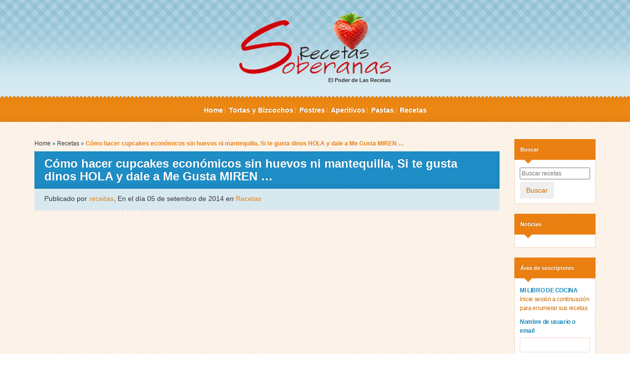

--- FILE ---
content_type: text/html; charset=utf-8
request_url: https://www.google.com/recaptcha/api2/aframe
body_size: 267
content:
<!DOCTYPE HTML><html><head><meta http-equiv="content-type" content="text/html; charset=UTF-8"></head><body><script nonce="XaOl4DhWq8hjD3eHkuAipg">/** Anti-fraud and anti-abuse applications only. See google.com/recaptcha */ try{var clients={'sodar':'https://pagead2.googlesyndication.com/pagead/sodar?'};window.addEventListener("message",function(a){try{if(a.source===window.parent){var b=JSON.parse(a.data);var c=clients[b['id']];if(c){var d=document.createElement('img');d.src=c+b['params']+'&rc='+(localStorage.getItem("rc::a")?sessionStorage.getItem("rc::b"):"");window.document.body.appendChild(d);sessionStorage.setItem("rc::e",parseInt(sessionStorage.getItem("rc::e")||0)+1);localStorage.setItem("rc::h",'1769390840038');}}}catch(b){}});window.parent.postMessage("_grecaptcha_ready", "*");}catch(b){}</script></body></html>

--- FILE ---
content_type: text/css
request_url: https://www.soyrecetasoberana.com.br/wp-content/themes/receitasnota10/style.css?v=1769390833
body_size: 3480
content:
/*
Theme Name: Receitas Nota 10
Theme URI: http://www.receitasnota10.com/
Description: Tema desenvolvido para o site Receitas Nota 10.
Author: Leonardo Freitas
Author URI: http://www.leonardofreitas.com.br/
Version: 1.0
*/


#colorbox {
	overflow: inherit !important;
}

#hw-dhtml-main {
width: 320px !important;
}

#hw-dhtml-main #hw-dhtml-peca {
width: 320px !important;
height: 270px !important;
}

body {
	background: url(images/bg_text_1.jpg) repeat;
	font-family: Arial, Helvetica, sans-serif;
	font-size: 12px;
	color: #333;
	line-height: 1.5;
}

a {
	color: #333;
	text-decoration: none;
}

a:hover {
	color: #333;
	text-decoration: underline;
}

/* topo */

#topo {
	background: url(images/bg_topo.png) #d7e8ef repeat-x;
	padding-top: 25px;
	padding-bottom: 25px;
}

#topo .busca,
#topo .livro {
	background: url(images/bg_item_topo.png) no-repeat;
	width: 318px;
	height: 102px;
	padding: 8px 19px;
	display: inline-block;
	vertical-align: middle;
	text-align: left;
}

#topo .busca .titulo,
#topo .livro .titulo {
	width: 180px;
	font-size: 14px;
	font-weight: bold;
	color: #fff;
	text-align: center;
	text-shadow: -1px -1px rgba(0,0,0,.2);
	margin-bottom: 20px;
}

.busca form {
	background: #fff;
	/*padding: 			10px;*/
	border-radius: 5px;
}

.busca form input {
	width: 100%;
}

.busca .btn {
	margin-top: 5px;
}

/*#topo .busca form {
	background: #fff;
	padding: 10px;
	border-radius: 5px;
}

#topo .busca #s {
	background: transparent;
	width: 85%;
	height: 18px;
	display: inline-block;
	vertical-align: middle;
	border: none;
	outline: none;
}

#topo .busca .btn {
	background: url(images/bt_busca.png) no-repeat;
	width: 19px;
	height: 18px;
	float: right;
	font-size: 0;
	border: none;
	outline: none;
	cursor: pointer;
	box-shadow: none;
}*/

#topo .livro a {
	color: #fff;
	text-shadow: -1px -1px rgba(0,0,0,.2);
}

#topo .livro a:before {
	content: "";
	background: url(images/ico_livro_topo.png) no-repeat;
	width: 35px;
	height: 42px;
	float: left;
	margin-right: 15px;
}

#topo .logo {
	margin: 0 5.5%;
	padding: 0;
	display: inline-block;
	vertical-align: middle;
	font-size: 11px;
	line-height: normal;
	font-weight: bold;
	color: #4e2c1b;
	text-align: right;
}

#topo .logo a {
	text-decoration: none;
}

#topo .logo img {
	display: block;
	margin-bottom: 5px;
}

#barra {
	background: url(images/bg_menu_topo.png) #d7e8ef repeat-x;
}

#barra .navbar-toggle {
	background: rgba(0,0,0,.2);
	margin-top: 12px;
	margin-bottom: 6px;
	-webkit-box-shadow: inset 0 0 24px 0 rgba(0,0,0,.1);
	box-shadow: inset 0 0 24px 0 rgba(0,0,0,.1);
}

#barra .icon-bar {
	background: #fff;
}

#menu {
	padding: 0;
}

#menu > ul {
	margin: 0;
	padding: 0;
	list-style: none;
	text-align: center;
}

#menu > ul > li {
	display: inline-block;
	vertical-align: middle;
	margin: 12px 0 6px;
	position: relative;
}

#menu > ul > li:after {
	content: "";
	background: #f9ae60;
	width: 1px;
	height: 13px;
	display: inline-block;
	vertical-align: middle;
}

#menu > ul > li:last-child:after {
	display: none;
}

#menu > ul > li > a {
	display: inline-block;
	vertical-align: middle;
	padding: 10px 0;
	margin: 0 14px;
	font-size: 14px;
	font-weight: bold;
	color: #fff;
	line-height: normal;
	text-shadow: -1px -1px rgba(0,0,0,.2);
}

#menu > ul > li > ul,
#menu > ul > li > ul > li > ul {
	background: url(images/bg_text_2.jpg) repeat;
	width: 220px;
	margin: 0;
	padding: 10px;
	list-style: none;
	position: absolute;
	text-align: left;
	-webkit-box-shadow: 1px 1px 3px 0 rgba(0,0,0,.2);
	box-shadow: 1px 1px 3px 0 rgba(0,0,0,.2);
	border-radius: 5px;
	display: none;
	z-index: 99;
}

#menu > ul > li > ul > li > ul {
	top: 0;
	left: 195px;
}

#menu > ul > li > ul > li,
#menu > ul > li > ul > li > ul > li {
	position: relative;
}

#menu > ul > li > ul > li > a,
#menu > ul > li > ul > li > ul > li > a {
	display: block;
	padding: 5px;
	font-weight: bold;
	color: #fff;
	text-shadow: -1px -1px rgba(0,0,0,.2);
}

#menu > ul > li:hover > ul,
#menu > ul > li > ul > li:hover > ul {
	display: block;
}

/* meio */

#meio {
	padding-top: 35px;
	padding-bottom: 35px;
}

#destaques {
	margin-bottom: 25px;
}

#destaques .titulo {
	background: url(images/bg_text_2.jpg) repeat;
	padding: 12px 20px;
	font-size: 24px;
	font-weight: bold;
	color: #fff;
	text-shadow: -1px -1px rgba(0,0,0,.2);
	-webkit-box-shadow: inset 0 -4px 12px 0 rgba(0,0,0,.1);
	box-shadow: inset 0 -4px 12px 0 rgba(0,0,0,.1);
}

#destaques .controles-1 {
	float: right;
	margin-top: 12px;
}

#destaques .controles-1 .bx-pager-item {
	display: inline-block;
	vertical-align: middle;
	margin: 0 3px;
}

#destaques .controles-1 .bx-pager-link {
	background: url(images/controles_1.png) top no-repeat;
	width: 13px;
	height: 13px;
	display: block;
	font-size: 0;
	cursor: pointer;
}

#destaques .controles-1 a:hover,
#destaques .controles-1 a.active {
	background-position: bottom;
}

#destaques .meio {
	background: url(images/bg_topo.png) repeat-x;
	position: relative;
	padding: 15px;
}

#destaques .meio:after {
	content: "";
	background: url(images/bg_text_6.png) repeat-x;
	height: 5px;
	position: absolute;
	left: 0;
	bottom: -5px;
	right: 0;
}

#destaques ul {
	margin: 0;
	padding: 0;
}

#destaques ul li {
	margin: 0;
	padding: 0;
	list-style: none;
	position: relative;
	border: 1px solid #2aa1d3;
}

#destaques ul li img {
	width: 100%;
	height: auto;
}

#destaques ul li .caption {
	background: url(images/bg_text_2.jpg) repeat;
	padding: 12px 15px;
	position: absolute;
	left: 0;
	right: 0;
	bottom: 0;
	z-index: 1;
	font-size: 14px;
	font-weight: bold;
	color: #fff;
	text-shadow: -1px -1px rgba(0,0,0,.2);
}

#destaques ul li .caption:before {
	content: "";
	border-left: 8px solid transparent;
	border-right: 8px solid transparent;
	border-bottom: 8px solid #2090c9;
	position: absolute;
	top: -8px;
	left: 16px;
}

.banner-1 {
	margin-bottom: 20px;
}

.titulo-secao {
	padding: 0;
	font-size: 30px;
	font-weight: bold;
	color: #29a1d2;
	margin-bottom: 20px;
}

.receita {
	margin-bottom: 30px;
}

.receita .meio {
	background: #fff;
	position: relative;
	padding: 12px;
	color: #29a1d2;
	border: 1px solid #f1d5c3;
	border-top: none;
}

.receita .meio:before {
	content: "";
	border-left: 8px solid transparent;
	border-right: 8px solid transparent;
	border-bottom: 8px solid #fff;
	position: absolute;
	top: -8px;
	left: 16px;
	z-index: 1;
}

.receita a {
	color: #29a1d2;
}

.receita img {
	width: 100%;
	height: auto;
}

.receita .titulo {
	display: block;
	font-size: 14px;
	font-weight: bold;
	color: #eb9115;
	line-height: 1.3;
	margin-top: 2px;
}

.pagination-wrap {
	text-align: center;
}

.pagination-wrap a,
.pagination-wrap span {
	background: #fff;
	display: inline-block;
	vertical-align: middle;
	padding: 3px 10px;
	font-size: 20px;
	font-weight: bold;
	color: #2090c9;
	border: 1px solid #f1d5c3;
	margin: 0 3px;
}

.pagination-wrap .current {
	background: #2090c9;
	color: #fff;
	border: 1px solid #2090c9;
}

.widget {
	color: #cd6b03;
	position: relative;
	letter-spacing: -0.35px;
	margin-bottom: 20px;
}

.login-username label,
.login-password label,
.login-remember label {
	font-weight: bold;
	color: #1a8abd;
}

.login-remember label {
	font-weight: normal;
}

.input {
	width: 100%;
	padding: 5px;
	border: 1px solid #f1d5c4;
	border-radius: 3px;
}

.button-primary {
	background: url(images/bg_text_2.jpg) repeat;
	padding: 10px 15px;
	font-size: 14px;
	font-weight: bold;
	color: #fff;
	text-shadow: -1px -1px rgba(0,0,0,.2);
	text-transform: uppercase;
	border: none;
	border-radius: 3px;
	cursor: pointer;
}

.lost-password,
.register {
	font-size: 11px;
}

.register {
	color: green;
	text-decoration: underline;
}

#cat {
	width: 100% !important;
	display: block !important;
	float: inherit !important;
	padding: 10px 0;
	border: 1px solid #f1d5c4;
	border-radius: 3px;
}

.widget h3 {
	background: url(images/bg_text_3.jpg) repeat;
	position: relative;
	padding: 15px 12px;
	margin: 0;
	font-size: 14px;
	font-weight: bold;
	color: #fff;
	letter-spacing: normal;
	text-shadow: -1px -1px rgba(0,0,0,.2);
}

.widget h3:after {
	content: "";
	border-left: 8px solid transparent;
	border-right: 8px solid transparent;
	border-top: 8px solid #eb8212;
	position: absolute;
	left: 20px;
	bottom: -8px;
	z-index: 1;
}

.widget .meio {
	background: #fff;
	padding: 15px 10px 10px;
	position: relative;
	border: 1px solid #f1d5c4;
}

.widget .meio p {
	margin-bottom: 10px;
}

.widget .form-control {
	border: 1px solid #f1d5c4;
}

.widget img,
.widget iframe,
.widget object,
.widget embed {
	max-width: 100%;
	height: auto;
}

/* rodape */

#rodape {
	background: url(images/bg_text_5.jpg) repeat;
	position: relative;
	padding-top: 25px;
	padding-bottom: 20px;
	color: #6d3d26;
	text-shadow: -1px -1px rgba(240,240,240,.75);
}

#rodape:before {
	content: "";
	background: url(images/before_rodape.png) repeat-x;
	width: 100%;
	height: 6px;
	position: absolute;
	top: -6px;
	left: 0;
	right: 0;
}

#rodape img {
	margin-right: 30px;
}

#rodape .titulo-bloco {
	font-size: 18px;
	font-weight: bold;
	color: #eb9115;
	margin-bottom: 8px;
}

#rodape .youtube {
	background: url(images/bg_text_2.jpg) repeat;
	padding: 12px 15px;
	color: #cbe5eb;
	line-height: 1.3;
	text-shadow: -1px -1px rgba(0,0,0,.2);
	-webkit-box-shadow: 0 0 5px 1px rgba(0,0,0,.2);
	box-shadow: 0 0 5px 1px rgba(0,0,0,.2);
	border-radius: 3px;
}

#rodape .youtube strong {
	color: #fff;
}

#rodape .youtube .botao {
	background: #fff;
	float: right;
	border: 3px solid #fff;
	border-radius: 5px;
}

#rodape .youtube .botao img {
	margin: 0;
}

#rodape ul.recentes,
#rodape ul.comentarios {
	background: url(images/bg_ponto_1.png) top repeat-x;
	margin: 0;
	padding: 0;
	list-style: none;
}

#rodape ul.recentes li,
#rodape ul.comentarios li {
	background: url(images/bg_ponto_1.png) bottom repeat-x;
	padding: 14px 0;
	color: #2397c9;
}

#rodape ul.recentes li {
	padding: 9px 0;
}

#rodape ul.recentes li img {
	width: 65px;
	height: auto;
	float: left;
	border: 4px solid #eb8112;
	margin-right: 10px;
	border-radius: 5px;
}

#rodape ul.recentes li a {
	color: #2397c9;
}

#rodape ul.recentes li .titulo {
	display: block;
	font-weight: bold;
	color: #6d3d26;
	line-height: 1.4;
}

#rodape ul.comentarios li {
	padding: 6.5px 0;
	color: #6d3d26;
}

#rodape ul.comentarios li a {
	color: #2397c9;
	text-decoration: underline;
}

#copyright {
	background: url(images/bg_menu_topo.png) #f0d5b4 repeat-x;
	padding: 18px 0 13px;
	color: #fff;
	text-shadow: -1px -1px rgba(0,0,0,.2);
}

#copyright img {
	float: right;
}

/* internas */

.breadcrumbs {
	font-weight: bold;
	color: #2394c8;
	margin-bottom: 7px;
}

.breadcrumbs a {
	font-weight: normal;
	color: #333;
}

.breadcrumbs span {
	font-weight: bold;
	color: #ea8112;
}

.cabecalho {
	position: relative;
	margin-bottom: 20px;
}

.cabecalho h1 {
	background: url(images/bg_text_2.jpg) repeat;
	padding: 12px 20px;
	font-size: 24px;
	font-weight: bold;
	color: #fff;
	text-shadow: -1px -1px rgba(0,0,0,.2);
	-webkit-box-shadow: inset 0 -4px 12px 0 rgba(0,0,0,.1);
	box-shadow: inset 0 -4px 12px 0 rgba(0,0,0,.1);
	margin: 0;
}

.cabecalho .meio {
	background: #d7e8ef;
	position: relative;
	padding: 10px 20px;
	font-size: 14px;
}

.cabecalho .meio a {
	color: #ea8112;
}

.cabecalho .meio:after {
	content: "";
	background: url(images/bg_text_6.png) repeat-x;
	height: 5px;
	position: absolute;
	left: 0;
	bottom: -5px;
	right: 0;
}

.imagem-post {
	margin-bottom: 20px;
}

/*.imagem-post img {
	width: 100%;
	height: auto;
	border: 3px solid #ea8112;
}*/

.imagem-post img {
	border: 3px solid #ea8112;
}

.bloco-post {
	background: #fff;
	position: relative;
	padding: 20px;
	border: 1px solid #f1d5c3;
	border-bottom: none;
}

.rodape-post {
	border-bottom: 1px solid #f1d5c3;
	margin-bottom: 20px;
}

.bloco-post.pagina {
	border-bottom: 1px solid #f1d5c3;
}

blockquote {
	font-style: italic;
	color: #666;
}

.conteudo-pagina {
	font-size: 14px;
}

.conteudo-pagina ul,
.conteudo-pagina ol,
.conteudo-pagina ul li,
.conteudo-pagina ol li {
	padding-left: 0;
	list-style: inside;
}

.conteudo-pagina h1,
.conteudo-pagina h2,
.conteudo-pagina h3,
.conteudo-pagina h4,
.conteudo-pagina h5,
.conteudo-pagina h6 {
	font-weight: bold;
	color: #2aa1d3;
	margin: 0 0 10px;
}

.alignnone,
.aligncenter {
	display: block;
	margin: 0 auto 20px;
}

.alignleft {
	float: left;
	margin: 0 20px 20px 0;
}

.alignright {
	float: right;
	margin: 0 0 20px 20px;
}

.ingredientes {
	width: auto;
	border: 1px solid #dbeefa;
	overflow: hidden;
}

.ingredientes .titulo {
	background: #dbeefa;
	position: relative;
	padding: 10px 20px;
	font-size: 24px;
	font-weight: bold;
	color: #2aa1d3;
}

.ingredientes .titulo:after {
	content: "";
	border-left: 8px solid transparent;
	border-right: 8px solid transparent;
	border-top: 8px solid #dbeefa;
	position: absolute;
	left: 15px;
	bottom: -8px;
}

.ingredientes ul {
	display: block;
	padding: 0;
	margin: 0;
	margin: 15px;
	border-top: 1px dotted #ccc;
}

.ingredientes ul li {
	display: block;
	padding: 3px 5px;
	list-style: none;
	border-bottom: 1px dotted #ccc;
}

.rendimento-tempo {
	background: url(images/bg_text_4.jpg) repeat;
	padding: 10px;
	border: 1px solid #e6bea6;
	margin-bottom: 20px;
}

.rendimento-tempo .rendimento,
.rendimento-tempo .tempo {
	font-size: 18px;
	font-weight: bold;
	color: #eb8212;
	text-shadow: -1px -1px #fff;
}

.rendimento-tempo .rendimento img,
.rendimento-tempo .tempo img {
	display: inline-block;
	vertical-align: middle;
	margin-right: 5px;
}

.rendimento-tempo .rendimento {
	float: left;
}

.rendimento-tempo .tempo {
	float: right;
}

.rendimento-tempo span {
	color: #2aa1d3;
}

.botoes-post {
	text-align: center;
	margin-bottom: 20px;
}

.botoes-post form {
	display: inline-block;
	vertical-align: middle;
}

.botoes-post a,
.botoes-post .favoritos {
	font-size: 18px;
	color: #fff;
	text-align: left;
	line-height: 1.2;
	text-shadow: -1px -1px rgba(0,0,0,.2);
	cursor: pointer;
	outline: none;
}

.botoes-post a strong,
.botoes-post .favoritos strong {
	font-size: 18px;
	text-transform: uppercase;
}

.botoes-post .favoritos,
.botoes-post .imprimir {
	background: url(images/bg_item_1.png) no-repeat;
	width: 259px;
	height: 66px;
	display: inline-block;
	vertical-align: middle;
	padding: 12px;
	margin: 0 10px;
	border: none;
}

.botoes-post .favoritos:before,
.botoes-post .imprimir:before {
	content: "";
	background: url(images/ico_receitas.png) no-repeat;
	width: 34px;
	height: 31px;
	float: left;
	margin: 4px 6px;
}

.botoes-post .imprimir:before {
	background: url(images/ico_imprimir.png) no-repeat;
}

.botoes-post .whatsapp {
	background: url(images/bg_item_2.png) no-repeat;
	width: 184px;
	height: 66px;
	display: inline-block;
	vertical-align: middle;
	padding: 12px;
	margin: 0 10px;
}

.botoes-post .whatsapp:before {
	content: "";
	background: url(images/ico_whatsapp.png) no-repeat;
	width: 34px;
	height: 31px;
	float: left;
	margin: 4px 6px;
}

.facebook-post {
	text-shadow: -1px -1px rgba(0,0,0,.2);
	margin-bottom: 20px;
}

.facebook-post a,
.facebook-post.menor a {
	background: url(images/bg_item_3.png) no-repeat;
	width: 704px;
	height: 83px;
	display: block;
	padding: 12px 20px;
	font-size: 16px;
	color: #fff;
	line-height: 1.2;
	margin: 0 auto;
}

.facebook-post.menor a {
	background: url(images/bg_item_4.png) no-repeat;
	width: 259px;
	height: 84px;
	padding: 18px 20px;
}

.facebook-post a:before {
	content: "";
	background: url(images/foto_layon.jpg) no-repeat;
	width: 55px;
	height: 60px;
	display: inline-block;
	vertical-align: middle;
	border: 3px solid #fff;
	border-radius: 5px;
}

.facebook-post.menor a:before {
	content: "";
	background: url(images/ico_fb.png) no-repeat;
    background-size: 100%;
    width: 30px;
    height: 30px;
	border: inherit;
	border-radius: 0;
}

.facebook-post p {
	display: inline-block;
	vertical-align: middle;
	margin: 5px;
}

.facebook-post a strong {
	font-size: 16px;
}

.canal-youtube {
	background: #fff;
	padding: 20px 15px;
	text-align: center;
	border: 1px solid #e02f2f;
	margin-bottom: 20px;
}

.canal-youtube .item {
	display: inline-block;
	vertical-align: middle;
	margin: 0 10px;
}

.comentarios {
	background: #fff;
	padding: 10px;
	border: 1px solid #f1d5c3;
}

#lista-receitas .favoritos {
	background: url(images/bg_text_2.jpg) repeat;
	font-size: 0;
	border: none;
	outline: none;
	border-radius: 5px;
}

#lista-receitas .favoritos:before {
	content: "X";
	font-size: 14px;
	font-weight: bold;
	color: #fff;
}

/* media queries */

/* celulares */
@media (max-width: 767px) {
	
	.side-adnow {
		display: none;
	}

	.breadcrumbs {
		display: none;
	}
	
	#topo .logo {
		display: block;
		text-align: center;
		margin: 0 auto 30px;
	}
	
	#topo .logo img {
		display: block;
		margin: 0 auto 5px;
		max-width: 250px;
	}
	
	#topo .busca,
	#topo .livro {
		display: block;
		margin: 0 auto 20px;
	}
	
	#topo .livro {
		margin-bottom: 0;
	}
	
	#barra {
		padding-left: 15px !important;
		padding-right: 15px !important;
	}
	
	#menu > ul {
		margin: 12px 0;
	}
	
	#menu > ul > li {
		display: block;
		text-align: left;
		margin: 0;
	}
	
	#menu > ul > li:after {
		display: none;
	}
	
	#menu > ul > li > a {
		padding: 0;
		margin: 4px 0;
	}
	
	#menu > ul > li > ul,
	#menu > ul > li > ul > li > ul {
		background: none;
		position: inherit;
		left: 0;
		top: 0;
		display: block;
		box-shadow: none;
		margin: 0;
		margin-left: 15px;
		padding: 0;
	}
	
	#menu > ul > li > ul > li > a,
	#menu > ul > li > ul > li > ul > li > a {
		font-weight: normal;
		padding: 0;
		margin: 4px 0;
	}
	
	#destaques .titulo {
		font-size: 14px;
	}
	
	.titulo-secao {
		font-size: 20px;
	}
	
	.receita .titulo {
		font-size: 12px;
	}
	
	.pagination-wrap {
		margin-bottom: 30px;
	}
	
	.widget-rodape {
		margin-bottom: 20px;
	}
	
	.cozinheiro {
		text-align: center;
	}
	
	.cozinheiro img {
		float: inherit;
		display: block;
		margin: 20px auto 0 !important;
	}
	
	.youtube .botao img {
		margin-top: 0 !important;
	}
	
	#copyright {
		padding-top: 15px;
		font-size: 11px;
		text-align: center;
	}
	
	#copyright img {
		float: inherit;
		display: block;
		margin: 20px auto 0;
	}
	
	.rendimento-tempo {
		text-align: center;
	}
	
	.rendimento-tempo .rendimento,
	.rendimento-tempo .tempo {
		float: inherit;
		display: block;
		font-size: 14px;
		font-weight: normal;
	}
	
	.rendimento-tempo .rendimento {
		margin-bottom: 10px;
	}
	
	.botoes-post a {
		display: block;
		margin-top: 10px !important;
	}
	
	.botoes-post .whatsapp {
		margin-bottom: 0 !important;
	}
	
	.alignleft,
	.alignright {
		float: inherit;
		display: block;
		margin: 0 auto 20px;
	}
	
	ul.ingredientes {
		display: block;
	}
	
	.canal-youtube .item {
		margin: 0;
	}
	
	.canal-youtube .logo {
		margin-bottom: 10px;
	}
	
	.comentarios {
		margin-bottom: 30px;
	}
	
	.container-fluid {
		padding-left: 0;
		padding-right: 0;
	}
	
}

/* tablets */
@media (min-width: 768px) and (max-width: 991px) {
	
	#topo .logo {
		display: block;
		text-align: center;
		margin: 0 auto 30px;
	}
	
	#topo .logo img {
		display: block;
		margin: 0 auto 5px;
	}
	
	#topo .busca,
	#topo .livro {
		margin: 0 2.5%;
	}
	
	#menu > ul > li > a {
		margin: 0 2px;
		font-size: 11px;
	}
	
	.receita .titulo {
		font-size: 12px;
	}
	
	.pagination-wrap {
		margin-bottom: 30px;
	}
	
	.widget-rodape {
		margin-bottom: 20px;
	}
	
	#copyright {
		font-size: 11px;
	}
	
	.botoes-post .favoritos,
	.botoes-post .imprimir {
		margin-bottom: 10px;
	}
	
	.canal-youtube .logo {
		margin-bottom: 10px;
	}
	
	.comentarios {
		margin-bottom: 30px;
	}
	
}

/* monitores desktop */
@media (min-width: 992px) {
	
	.adnow-topo {
		display: none;
	}

	#topo .logo {
		width: 27%;
		margin: 0 2%;
	}
	
	#menu > ul > li > a {
		margin: 0 4px;
		font-size: 14px;
	}
	
	.widget h3 {
		font-size: 11px;
	}
	
	.canal-youtube .item {
		margin: 0 5px;
	}
	
}

/* monitores maiores */
@media (min-width: 1200px) {
	
	
}

/*.fb-like-box, .fb-like-box span, .fb-like-box span iframe[style], .fb-comments { width: 100% !important; }
.fb_iframe_widget, .fb_iframe_widget span, .fb_iframe_widget span iframe[style] { width: 100% !important; }*/

.fb-wrap { width: 50%; margin: 0 auto; }
.fb-like-box, .fb-like-box span, .fb-like-box span iframe[style] { width: 100% !important; margin-bottom: 10px; }